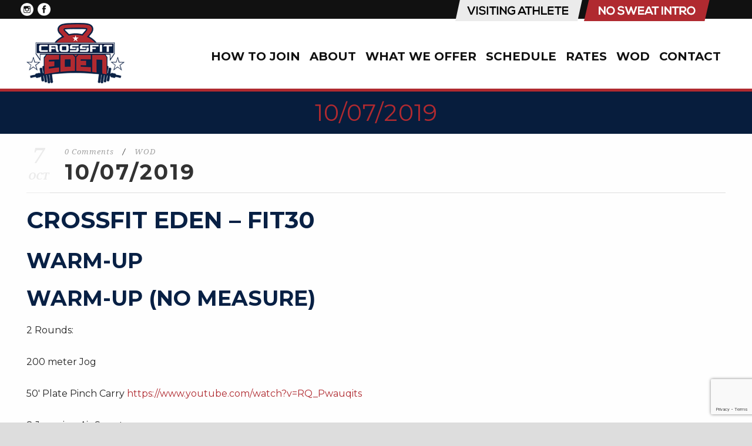

--- FILE ---
content_type: text/html; charset=utf-8
request_url: https://www.google.com/recaptcha/api2/anchor?ar=1&k=6Lf--IQUAAAAALjwRvPHGxDcbQw3njHedzpoLSLN&co=aHR0cHM6Ly93d3cuY3Jvc3NmaXRlZGVuLmNvbTo0NDM.&hl=en&v=PoyoqOPhxBO7pBk68S4YbpHZ&size=invisible&anchor-ms=20000&execute-ms=30000&cb=5zd6589oyqw6
body_size: 48487
content:
<!DOCTYPE HTML><html dir="ltr" lang="en"><head><meta http-equiv="Content-Type" content="text/html; charset=UTF-8">
<meta http-equiv="X-UA-Compatible" content="IE=edge">
<title>reCAPTCHA</title>
<style type="text/css">
/* cyrillic-ext */
@font-face {
  font-family: 'Roboto';
  font-style: normal;
  font-weight: 400;
  font-stretch: 100%;
  src: url(//fonts.gstatic.com/s/roboto/v48/KFO7CnqEu92Fr1ME7kSn66aGLdTylUAMa3GUBHMdazTgWw.woff2) format('woff2');
  unicode-range: U+0460-052F, U+1C80-1C8A, U+20B4, U+2DE0-2DFF, U+A640-A69F, U+FE2E-FE2F;
}
/* cyrillic */
@font-face {
  font-family: 'Roboto';
  font-style: normal;
  font-weight: 400;
  font-stretch: 100%;
  src: url(//fonts.gstatic.com/s/roboto/v48/KFO7CnqEu92Fr1ME7kSn66aGLdTylUAMa3iUBHMdazTgWw.woff2) format('woff2');
  unicode-range: U+0301, U+0400-045F, U+0490-0491, U+04B0-04B1, U+2116;
}
/* greek-ext */
@font-face {
  font-family: 'Roboto';
  font-style: normal;
  font-weight: 400;
  font-stretch: 100%;
  src: url(//fonts.gstatic.com/s/roboto/v48/KFO7CnqEu92Fr1ME7kSn66aGLdTylUAMa3CUBHMdazTgWw.woff2) format('woff2');
  unicode-range: U+1F00-1FFF;
}
/* greek */
@font-face {
  font-family: 'Roboto';
  font-style: normal;
  font-weight: 400;
  font-stretch: 100%;
  src: url(//fonts.gstatic.com/s/roboto/v48/KFO7CnqEu92Fr1ME7kSn66aGLdTylUAMa3-UBHMdazTgWw.woff2) format('woff2');
  unicode-range: U+0370-0377, U+037A-037F, U+0384-038A, U+038C, U+038E-03A1, U+03A3-03FF;
}
/* math */
@font-face {
  font-family: 'Roboto';
  font-style: normal;
  font-weight: 400;
  font-stretch: 100%;
  src: url(//fonts.gstatic.com/s/roboto/v48/KFO7CnqEu92Fr1ME7kSn66aGLdTylUAMawCUBHMdazTgWw.woff2) format('woff2');
  unicode-range: U+0302-0303, U+0305, U+0307-0308, U+0310, U+0312, U+0315, U+031A, U+0326-0327, U+032C, U+032F-0330, U+0332-0333, U+0338, U+033A, U+0346, U+034D, U+0391-03A1, U+03A3-03A9, U+03B1-03C9, U+03D1, U+03D5-03D6, U+03F0-03F1, U+03F4-03F5, U+2016-2017, U+2034-2038, U+203C, U+2040, U+2043, U+2047, U+2050, U+2057, U+205F, U+2070-2071, U+2074-208E, U+2090-209C, U+20D0-20DC, U+20E1, U+20E5-20EF, U+2100-2112, U+2114-2115, U+2117-2121, U+2123-214F, U+2190, U+2192, U+2194-21AE, U+21B0-21E5, U+21F1-21F2, U+21F4-2211, U+2213-2214, U+2216-22FF, U+2308-230B, U+2310, U+2319, U+231C-2321, U+2336-237A, U+237C, U+2395, U+239B-23B7, U+23D0, U+23DC-23E1, U+2474-2475, U+25AF, U+25B3, U+25B7, U+25BD, U+25C1, U+25CA, U+25CC, U+25FB, U+266D-266F, U+27C0-27FF, U+2900-2AFF, U+2B0E-2B11, U+2B30-2B4C, U+2BFE, U+3030, U+FF5B, U+FF5D, U+1D400-1D7FF, U+1EE00-1EEFF;
}
/* symbols */
@font-face {
  font-family: 'Roboto';
  font-style: normal;
  font-weight: 400;
  font-stretch: 100%;
  src: url(//fonts.gstatic.com/s/roboto/v48/KFO7CnqEu92Fr1ME7kSn66aGLdTylUAMaxKUBHMdazTgWw.woff2) format('woff2');
  unicode-range: U+0001-000C, U+000E-001F, U+007F-009F, U+20DD-20E0, U+20E2-20E4, U+2150-218F, U+2190, U+2192, U+2194-2199, U+21AF, U+21E6-21F0, U+21F3, U+2218-2219, U+2299, U+22C4-22C6, U+2300-243F, U+2440-244A, U+2460-24FF, U+25A0-27BF, U+2800-28FF, U+2921-2922, U+2981, U+29BF, U+29EB, U+2B00-2BFF, U+4DC0-4DFF, U+FFF9-FFFB, U+10140-1018E, U+10190-1019C, U+101A0, U+101D0-101FD, U+102E0-102FB, U+10E60-10E7E, U+1D2C0-1D2D3, U+1D2E0-1D37F, U+1F000-1F0FF, U+1F100-1F1AD, U+1F1E6-1F1FF, U+1F30D-1F30F, U+1F315, U+1F31C, U+1F31E, U+1F320-1F32C, U+1F336, U+1F378, U+1F37D, U+1F382, U+1F393-1F39F, U+1F3A7-1F3A8, U+1F3AC-1F3AF, U+1F3C2, U+1F3C4-1F3C6, U+1F3CA-1F3CE, U+1F3D4-1F3E0, U+1F3ED, U+1F3F1-1F3F3, U+1F3F5-1F3F7, U+1F408, U+1F415, U+1F41F, U+1F426, U+1F43F, U+1F441-1F442, U+1F444, U+1F446-1F449, U+1F44C-1F44E, U+1F453, U+1F46A, U+1F47D, U+1F4A3, U+1F4B0, U+1F4B3, U+1F4B9, U+1F4BB, U+1F4BF, U+1F4C8-1F4CB, U+1F4D6, U+1F4DA, U+1F4DF, U+1F4E3-1F4E6, U+1F4EA-1F4ED, U+1F4F7, U+1F4F9-1F4FB, U+1F4FD-1F4FE, U+1F503, U+1F507-1F50B, U+1F50D, U+1F512-1F513, U+1F53E-1F54A, U+1F54F-1F5FA, U+1F610, U+1F650-1F67F, U+1F687, U+1F68D, U+1F691, U+1F694, U+1F698, U+1F6AD, U+1F6B2, U+1F6B9-1F6BA, U+1F6BC, U+1F6C6-1F6CF, U+1F6D3-1F6D7, U+1F6E0-1F6EA, U+1F6F0-1F6F3, U+1F6F7-1F6FC, U+1F700-1F7FF, U+1F800-1F80B, U+1F810-1F847, U+1F850-1F859, U+1F860-1F887, U+1F890-1F8AD, U+1F8B0-1F8BB, U+1F8C0-1F8C1, U+1F900-1F90B, U+1F93B, U+1F946, U+1F984, U+1F996, U+1F9E9, U+1FA00-1FA6F, U+1FA70-1FA7C, U+1FA80-1FA89, U+1FA8F-1FAC6, U+1FACE-1FADC, U+1FADF-1FAE9, U+1FAF0-1FAF8, U+1FB00-1FBFF;
}
/* vietnamese */
@font-face {
  font-family: 'Roboto';
  font-style: normal;
  font-weight: 400;
  font-stretch: 100%;
  src: url(//fonts.gstatic.com/s/roboto/v48/KFO7CnqEu92Fr1ME7kSn66aGLdTylUAMa3OUBHMdazTgWw.woff2) format('woff2');
  unicode-range: U+0102-0103, U+0110-0111, U+0128-0129, U+0168-0169, U+01A0-01A1, U+01AF-01B0, U+0300-0301, U+0303-0304, U+0308-0309, U+0323, U+0329, U+1EA0-1EF9, U+20AB;
}
/* latin-ext */
@font-face {
  font-family: 'Roboto';
  font-style: normal;
  font-weight: 400;
  font-stretch: 100%;
  src: url(//fonts.gstatic.com/s/roboto/v48/KFO7CnqEu92Fr1ME7kSn66aGLdTylUAMa3KUBHMdazTgWw.woff2) format('woff2');
  unicode-range: U+0100-02BA, U+02BD-02C5, U+02C7-02CC, U+02CE-02D7, U+02DD-02FF, U+0304, U+0308, U+0329, U+1D00-1DBF, U+1E00-1E9F, U+1EF2-1EFF, U+2020, U+20A0-20AB, U+20AD-20C0, U+2113, U+2C60-2C7F, U+A720-A7FF;
}
/* latin */
@font-face {
  font-family: 'Roboto';
  font-style: normal;
  font-weight: 400;
  font-stretch: 100%;
  src: url(//fonts.gstatic.com/s/roboto/v48/KFO7CnqEu92Fr1ME7kSn66aGLdTylUAMa3yUBHMdazQ.woff2) format('woff2');
  unicode-range: U+0000-00FF, U+0131, U+0152-0153, U+02BB-02BC, U+02C6, U+02DA, U+02DC, U+0304, U+0308, U+0329, U+2000-206F, U+20AC, U+2122, U+2191, U+2193, U+2212, U+2215, U+FEFF, U+FFFD;
}
/* cyrillic-ext */
@font-face {
  font-family: 'Roboto';
  font-style: normal;
  font-weight: 500;
  font-stretch: 100%;
  src: url(//fonts.gstatic.com/s/roboto/v48/KFO7CnqEu92Fr1ME7kSn66aGLdTylUAMa3GUBHMdazTgWw.woff2) format('woff2');
  unicode-range: U+0460-052F, U+1C80-1C8A, U+20B4, U+2DE0-2DFF, U+A640-A69F, U+FE2E-FE2F;
}
/* cyrillic */
@font-face {
  font-family: 'Roboto';
  font-style: normal;
  font-weight: 500;
  font-stretch: 100%;
  src: url(//fonts.gstatic.com/s/roboto/v48/KFO7CnqEu92Fr1ME7kSn66aGLdTylUAMa3iUBHMdazTgWw.woff2) format('woff2');
  unicode-range: U+0301, U+0400-045F, U+0490-0491, U+04B0-04B1, U+2116;
}
/* greek-ext */
@font-face {
  font-family: 'Roboto';
  font-style: normal;
  font-weight: 500;
  font-stretch: 100%;
  src: url(//fonts.gstatic.com/s/roboto/v48/KFO7CnqEu92Fr1ME7kSn66aGLdTylUAMa3CUBHMdazTgWw.woff2) format('woff2');
  unicode-range: U+1F00-1FFF;
}
/* greek */
@font-face {
  font-family: 'Roboto';
  font-style: normal;
  font-weight: 500;
  font-stretch: 100%;
  src: url(//fonts.gstatic.com/s/roboto/v48/KFO7CnqEu92Fr1ME7kSn66aGLdTylUAMa3-UBHMdazTgWw.woff2) format('woff2');
  unicode-range: U+0370-0377, U+037A-037F, U+0384-038A, U+038C, U+038E-03A1, U+03A3-03FF;
}
/* math */
@font-face {
  font-family: 'Roboto';
  font-style: normal;
  font-weight: 500;
  font-stretch: 100%;
  src: url(//fonts.gstatic.com/s/roboto/v48/KFO7CnqEu92Fr1ME7kSn66aGLdTylUAMawCUBHMdazTgWw.woff2) format('woff2');
  unicode-range: U+0302-0303, U+0305, U+0307-0308, U+0310, U+0312, U+0315, U+031A, U+0326-0327, U+032C, U+032F-0330, U+0332-0333, U+0338, U+033A, U+0346, U+034D, U+0391-03A1, U+03A3-03A9, U+03B1-03C9, U+03D1, U+03D5-03D6, U+03F0-03F1, U+03F4-03F5, U+2016-2017, U+2034-2038, U+203C, U+2040, U+2043, U+2047, U+2050, U+2057, U+205F, U+2070-2071, U+2074-208E, U+2090-209C, U+20D0-20DC, U+20E1, U+20E5-20EF, U+2100-2112, U+2114-2115, U+2117-2121, U+2123-214F, U+2190, U+2192, U+2194-21AE, U+21B0-21E5, U+21F1-21F2, U+21F4-2211, U+2213-2214, U+2216-22FF, U+2308-230B, U+2310, U+2319, U+231C-2321, U+2336-237A, U+237C, U+2395, U+239B-23B7, U+23D0, U+23DC-23E1, U+2474-2475, U+25AF, U+25B3, U+25B7, U+25BD, U+25C1, U+25CA, U+25CC, U+25FB, U+266D-266F, U+27C0-27FF, U+2900-2AFF, U+2B0E-2B11, U+2B30-2B4C, U+2BFE, U+3030, U+FF5B, U+FF5D, U+1D400-1D7FF, U+1EE00-1EEFF;
}
/* symbols */
@font-face {
  font-family: 'Roboto';
  font-style: normal;
  font-weight: 500;
  font-stretch: 100%;
  src: url(//fonts.gstatic.com/s/roboto/v48/KFO7CnqEu92Fr1ME7kSn66aGLdTylUAMaxKUBHMdazTgWw.woff2) format('woff2');
  unicode-range: U+0001-000C, U+000E-001F, U+007F-009F, U+20DD-20E0, U+20E2-20E4, U+2150-218F, U+2190, U+2192, U+2194-2199, U+21AF, U+21E6-21F0, U+21F3, U+2218-2219, U+2299, U+22C4-22C6, U+2300-243F, U+2440-244A, U+2460-24FF, U+25A0-27BF, U+2800-28FF, U+2921-2922, U+2981, U+29BF, U+29EB, U+2B00-2BFF, U+4DC0-4DFF, U+FFF9-FFFB, U+10140-1018E, U+10190-1019C, U+101A0, U+101D0-101FD, U+102E0-102FB, U+10E60-10E7E, U+1D2C0-1D2D3, U+1D2E0-1D37F, U+1F000-1F0FF, U+1F100-1F1AD, U+1F1E6-1F1FF, U+1F30D-1F30F, U+1F315, U+1F31C, U+1F31E, U+1F320-1F32C, U+1F336, U+1F378, U+1F37D, U+1F382, U+1F393-1F39F, U+1F3A7-1F3A8, U+1F3AC-1F3AF, U+1F3C2, U+1F3C4-1F3C6, U+1F3CA-1F3CE, U+1F3D4-1F3E0, U+1F3ED, U+1F3F1-1F3F3, U+1F3F5-1F3F7, U+1F408, U+1F415, U+1F41F, U+1F426, U+1F43F, U+1F441-1F442, U+1F444, U+1F446-1F449, U+1F44C-1F44E, U+1F453, U+1F46A, U+1F47D, U+1F4A3, U+1F4B0, U+1F4B3, U+1F4B9, U+1F4BB, U+1F4BF, U+1F4C8-1F4CB, U+1F4D6, U+1F4DA, U+1F4DF, U+1F4E3-1F4E6, U+1F4EA-1F4ED, U+1F4F7, U+1F4F9-1F4FB, U+1F4FD-1F4FE, U+1F503, U+1F507-1F50B, U+1F50D, U+1F512-1F513, U+1F53E-1F54A, U+1F54F-1F5FA, U+1F610, U+1F650-1F67F, U+1F687, U+1F68D, U+1F691, U+1F694, U+1F698, U+1F6AD, U+1F6B2, U+1F6B9-1F6BA, U+1F6BC, U+1F6C6-1F6CF, U+1F6D3-1F6D7, U+1F6E0-1F6EA, U+1F6F0-1F6F3, U+1F6F7-1F6FC, U+1F700-1F7FF, U+1F800-1F80B, U+1F810-1F847, U+1F850-1F859, U+1F860-1F887, U+1F890-1F8AD, U+1F8B0-1F8BB, U+1F8C0-1F8C1, U+1F900-1F90B, U+1F93B, U+1F946, U+1F984, U+1F996, U+1F9E9, U+1FA00-1FA6F, U+1FA70-1FA7C, U+1FA80-1FA89, U+1FA8F-1FAC6, U+1FACE-1FADC, U+1FADF-1FAE9, U+1FAF0-1FAF8, U+1FB00-1FBFF;
}
/* vietnamese */
@font-face {
  font-family: 'Roboto';
  font-style: normal;
  font-weight: 500;
  font-stretch: 100%;
  src: url(//fonts.gstatic.com/s/roboto/v48/KFO7CnqEu92Fr1ME7kSn66aGLdTylUAMa3OUBHMdazTgWw.woff2) format('woff2');
  unicode-range: U+0102-0103, U+0110-0111, U+0128-0129, U+0168-0169, U+01A0-01A1, U+01AF-01B0, U+0300-0301, U+0303-0304, U+0308-0309, U+0323, U+0329, U+1EA0-1EF9, U+20AB;
}
/* latin-ext */
@font-face {
  font-family: 'Roboto';
  font-style: normal;
  font-weight: 500;
  font-stretch: 100%;
  src: url(//fonts.gstatic.com/s/roboto/v48/KFO7CnqEu92Fr1ME7kSn66aGLdTylUAMa3KUBHMdazTgWw.woff2) format('woff2');
  unicode-range: U+0100-02BA, U+02BD-02C5, U+02C7-02CC, U+02CE-02D7, U+02DD-02FF, U+0304, U+0308, U+0329, U+1D00-1DBF, U+1E00-1E9F, U+1EF2-1EFF, U+2020, U+20A0-20AB, U+20AD-20C0, U+2113, U+2C60-2C7F, U+A720-A7FF;
}
/* latin */
@font-face {
  font-family: 'Roboto';
  font-style: normal;
  font-weight: 500;
  font-stretch: 100%;
  src: url(//fonts.gstatic.com/s/roboto/v48/KFO7CnqEu92Fr1ME7kSn66aGLdTylUAMa3yUBHMdazQ.woff2) format('woff2');
  unicode-range: U+0000-00FF, U+0131, U+0152-0153, U+02BB-02BC, U+02C6, U+02DA, U+02DC, U+0304, U+0308, U+0329, U+2000-206F, U+20AC, U+2122, U+2191, U+2193, U+2212, U+2215, U+FEFF, U+FFFD;
}
/* cyrillic-ext */
@font-face {
  font-family: 'Roboto';
  font-style: normal;
  font-weight: 900;
  font-stretch: 100%;
  src: url(//fonts.gstatic.com/s/roboto/v48/KFO7CnqEu92Fr1ME7kSn66aGLdTylUAMa3GUBHMdazTgWw.woff2) format('woff2');
  unicode-range: U+0460-052F, U+1C80-1C8A, U+20B4, U+2DE0-2DFF, U+A640-A69F, U+FE2E-FE2F;
}
/* cyrillic */
@font-face {
  font-family: 'Roboto';
  font-style: normal;
  font-weight: 900;
  font-stretch: 100%;
  src: url(//fonts.gstatic.com/s/roboto/v48/KFO7CnqEu92Fr1ME7kSn66aGLdTylUAMa3iUBHMdazTgWw.woff2) format('woff2');
  unicode-range: U+0301, U+0400-045F, U+0490-0491, U+04B0-04B1, U+2116;
}
/* greek-ext */
@font-face {
  font-family: 'Roboto';
  font-style: normal;
  font-weight: 900;
  font-stretch: 100%;
  src: url(//fonts.gstatic.com/s/roboto/v48/KFO7CnqEu92Fr1ME7kSn66aGLdTylUAMa3CUBHMdazTgWw.woff2) format('woff2');
  unicode-range: U+1F00-1FFF;
}
/* greek */
@font-face {
  font-family: 'Roboto';
  font-style: normal;
  font-weight: 900;
  font-stretch: 100%;
  src: url(//fonts.gstatic.com/s/roboto/v48/KFO7CnqEu92Fr1ME7kSn66aGLdTylUAMa3-UBHMdazTgWw.woff2) format('woff2');
  unicode-range: U+0370-0377, U+037A-037F, U+0384-038A, U+038C, U+038E-03A1, U+03A3-03FF;
}
/* math */
@font-face {
  font-family: 'Roboto';
  font-style: normal;
  font-weight: 900;
  font-stretch: 100%;
  src: url(//fonts.gstatic.com/s/roboto/v48/KFO7CnqEu92Fr1ME7kSn66aGLdTylUAMawCUBHMdazTgWw.woff2) format('woff2');
  unicode-range: U+0302-0303, U+0305, U+0307-0308, U+0310, U+0312, U+0315, U+031A, U+0326-0327, U+032C, U+032F-0330, U+0332-0333, U+0338, U+033A, U+0346, U+034D, U+0391-03A1, U+03A3-03A9, U+03B1-03C9, U+03D1, U+03D5-03D6, U+03F0-03F1, U+03F4-03F5, U+2016-2017, U+2034-2038, U+203C, U+2040, U+2043, U+2047, U+2050, U+2057, U+205F, U+2070-2071, U+2074-208E, U+2090-209C, U+20D0-20DC, U+20E1, U+20E5-20EF, U+2100-2112, U+2114-2115, U+2117-2121, U+2123-214F, U+2190, U+2192, U+2194-21AE, U+21B0-21E5, U+21F1-21F2, U+21F4-2211, U+2213-2214, U+2216-22FF, U+2308-230B, U+2310, U+2319, U+231C-2321, U+2336-237A, U+237C, U+2395, U+239B-23B7, U+23D0, U+23DC-23E1, U+2474-2475, U+25AF, U+25B3, U+25B7, U+25BD, U+25C1, U+25CA, U+25CC, U+25FB, U+266D-266F, U+27C0-27FF, U+2900-2AFF, U+2B0E-2B11, U+2B30-2B4C, U+2BFE, U+3030, U+FF5B, U+FF5D, U+1D400-1D7FF, U+1EE00-1EEFF;
}
/* symbols */
@font-face {
  font-family: 'Roboto';
  font-style: normal;
  font-weight: 900;
  font-stretch: 100%;
  src: url(//fonts.gstatic.com/s/roboto/v48/KFO7CnqEu92Fr1ME7kSn66aGLdTylUAMaxKUBHMdazTgWw.woff2) format('woff2');
  unicode-range: U+0001-000C, U+000E-001F, U+007F-009F, U+20DD-20E0, U+20E2-20E4, U+2150-218F, U+2190, U+2192, U+2194-2199, U+21AF, U+21E6-21F0, U+21F3, U+2218-2219, U+2299, U+22C4-22C6, U+2300-243F, U+2440-244A, U+2460-24FF, U+25A0-27BF, U+2800-28FF, U+2921-2922, U+2981, U+29BF, U+29EB, U+2B00-2BFF, U+4DC0-4DFF, U+FFF9-FFFB, U+10140-1018E, U+10190-1019C, U+101A0, U+101D0-101FD, U+102E0-102FB, U+10E60-10E7E, U+1D2C0-1D2D3, U+1D2E0-1D37F, U+1F000-1F0FF, U+1F100-1F1AD, U+1F1E6-1F1FF, U+1F30D-1F30F, U+1F315, U+1F31C, U+1F31E, U+1F320-1F32C, U+1F336, U+1F378, U+1F37D, U+1F382, U+1F393-1F39F, U+1F3A7-1F3A8, U+1F3AC-1F3AF, U+1F3C2, U+1F3C4-1F3C6, U+1F3CA-1F3CE, U+1F3D4-1F3E0, U+1F3ED, U+1F3F1-1F3F3, U+1F3F5-1F3F7, U+1F408, U+1F415, U+1F41F, U+1F426, U+1F43F, U+1F441-1F442, U+1F444, U+1F446-1F449, U+1F44C-1F44E, U+1F453, U+1F46A, U+1F47D, U+1F4A3, U+1F4B0, U+1F4B3, U+1F4B9, U+1F4BB, U+1F4BF, U+1F4C8-1F4CB, U+1F4D6, U+1F4DA, U+1F4DF, U+1F4E3-1F4E6, U+1F4EA-1F4ED, U+1F4F7, U+1F4F9-1F4FB, U+1F4FD-1F4FE, U+1F503, U+1F507-1F50B, U+1F50D, U+1F512-1F513, U+1F53E-1F54A, U+1F54F-1F5FA, U+1F610, U+1F650-1F67F, U+1F687, U+1F68D, U+1F691, U+1F694, U+1F698, U+1F6AD, U+1F6B2, U+1F6B9-1F6BA, U+1F6BC, U+1F6C6-1F6CF, U+1F6D3-1F6D7, U+1F6E0-1F6EA, U+1F6F0-1F6F3, U+1F6F7-1F6FC, U+1F700-1F7FF, U+1F800-1F80B, U+1F810-1F847, U+1F850-1F859, U+1F860-1F887, U+1F890-1F8AD, U+1F8B0-1F8BB, U+1F8C0-1F8C1, U+1F900-1F90B, U+1F93B, U+1F946, U+1F984, U+1F996, U+1F9E9, U+1FA00-1FA6F, U+1FA70-1FA7C, U+1FA80-1FA89, U+1FA8F-1FAC6, U+1FACE-1FADC, U+1FADF-1FAE9, U+1FAF0-1FAF8, U+1FB00-1FBFF;
}
/* vietnamese */
@font-face {
  font-family: 'Roboto';
  font-style: normal;
  font-weight: 900;
  font-stretch: 100%;
  src: url(//fonts.gstatic.com/s/roboto/v48/KFO7CnqEu92Fr1ME7kSn66aGLdTylUAMa3OUBHMdazTgWw.woff2) format('woff2');
  unicode-range: U+0102-0103, U+0110-0111, U+0128-0129, U+0168-0169, U+01A0-01A1, U+01AF-01B0, U+0300-0301, U+0303-0304, U+0308-0309, U+0323, U+0329, U+1EA0-1EF9, U+20AB;
}
/* latin-ext */
@font-face {
  font-family: 'Roboto';
  font-style: normal;
  font-weight: 900;
  font-stretch: 100%;
  src: url(//fonts.gstatic.com/s/roboto/v48/KFO7CnqEu92Fr1ME7kSn66aGLdTylUAMa3KUBHMdazTgWw.woff2) format('woff2');
  unicode-range: U+0100-02BA, U+02BD-02C5, U+02C7-02CC, U+02CE-02D7, U+02DD-02FF, U+0304, U+0308, U+0329, U+1D00-1DBF, U+1E00-1E9F, U+1EF2-1EFF, U+2020, U+20A0-20AB, U+20AD-20C0, U+2113, U+2C60-2C7F, U+A720-A7FF;
}
/* latin */
@font-face {
  font-family: 'Roboto';
  font-style: normal;
  font-weight: 900;
  font-stretch: 100%;
  src: url(//fonts.gstatic.com/s/roboto/v48/KFO7CnqEu92Fr1ME7kSn66aGLdTylUAMa3yUBHMdazQ.woff2) format('woff2');
  unicode-range: U+0000-00FF, U+0131, U+0152-0153, U+02BB-02BC, U+02C6, U+02DA, U+02DC, U+0304, U+0308, U+0329, U+2000-206F, U+20AC, U+2122, U+2191, U+2193, U+2212, U+2215, U+FEFF, U+FFFD;
}

</style>
<link rel="stylesheet" type="text/css" href="https://www.gstatic.com/recaptcha/releases/PoyoqOPhxBO7pBk68S4YbpHZ/styles__ltr.css">
<script nonce="cO6r-kuwXe9F-eBQ0Hd_pg" type="text/javascript">window['__recaptcha_api'] = 'https://www.google.com/recaptcha/api2/';</script>
<script type="text/javascript" src="https://www.gstatic.com/recaptcha/releases/PoyoqOPhxBO7pBk68S4YbpHZ/recaptcha__en.js" nonce="cO6r-kuwXe9F-eBQ0Hd_pg">
      
    </script></head>
<body><div id="rc-anchor-alert" class="rc-anchor-alert"></div>
<input type="hidden" id="recaptcha-token" value="[base64]">
<script type="text/javascript" nonce="cO6r-kuwXe9F-eBQ0Hd_pg">
      recaptcha.anchor.Main.init("[\x22ainput\x22,[\x22bgdata\x22,\x22\x22,\[base64]/[base64]/[base64]/[base64]/[base64]/[base64]/KGcoTywyNTMsTy5PKSxVRyhPLEMpKTpnKE8sMjUzLEMpLE8pKSxsKSksTykpfSxieT1mdW5jdGlvbihDLE8sdSxsKXtmb3IobD0odT1SKEMpLDApO08+MDtPLS0pbD1sPDw4fFooQyk7ZyhDLHUsbCl9LFVHPWZ1bmN0aW9uKEMsTyl7Qy5pLmxlbmd0aD4xMDQ/[base64]/[base64]/[base64]/[base64]/[base64]/[base64]/[base64]\\u003d\x22,\[base64]\\u003d\x22,\x22HnFSBsONGMKQXMK4wppawpdPb8OmC2BFwoXCmcOIwp/DojhrS33CmxF5OsKJYkPCj1fDgFTCuMK8QMOWw4/CjcOtTcO/e3XCiMOWwrRIw64IaMO2woXDuDXCjsK3cAFpwp4Bwr3CnAzDrijCgBsfwrN3Aw/[base64]/CtxRseDPDqHBkwrhKwofDr0sMw5QULsKxTl4OH8OXw4Q/wqJMWjVOGMO/[base64]/G8KFKwrCv15rwrM0asKPE8KywrQ/w5vDv8O4ScO0McOQD0Mqw7/DsMKDWVVKd8KAwqERwo/DvyDDkEXDocKSwr4AZBc1TWo5wq5Iw4Iow6VZw6JcEHESMVTChxszwqFjwpdjw7TChcOHw6TDmSrCu8KwLwbDmDjDosKpwppowrgCXzLCo8KRBAxfZVxuPRTDm05Mw5PDkcOXBMOaScK0eRwxw4sGwo/DucOcwrtyDsOBwphcZcONw5wgw5cAHCEnw57CtMOGwq3CtMKGbsOvw5kbwpnDusO+wodhwpwVwpLDq04dZRjDkMKUb8Kfw5tNQ8ODSsK7XgnDmsOkD18+wovCmMKtecKtG0/Dnx/CjsKZVcK3LcOLRsOiwq4Iw63DgX5aw6A3WcOQw4LDi8OLTBYyw4PCvsO7fMKyY143wr9sasOOwphIHsKjOsO8wqAfw4HCumERGsKfJMKqPn/[base64]/DmsO8w4PCvMOQw7vDv23CrGobMMOSwqVHc8KNPhzCt05ywoDCt8ONworDn8KWw5rDtgDCvi3DmcKfwpMDwrPCm8OWAkZZcMK2w7bDvETDoQ7DhTXCmcKOEypeBEEIaFxHw7s5w41Vwr/DgcKIwr9fw6rDoBPCoFHDixoOHcK6PhZ7FMKNAcKzwpfDu8KgRXBqw4/DkcKjw4Nuw4HDk8KIdz3DhsKLZizDg2QVwpEtQMKuU1Zuw5MMwq4swp7DnSrChyBQw7nDkcKZwo1TUMOjw47ChMKywoHCpATChywKDx3Ci8K9Vhw3wrlTwppSw7XDoQ5eOsKRFnoHRHjCqMKWwpPDi2tVwog/LFkBXjp9woRdCDcIw5dWw7RIahJcwobDscKhw7rCjcKewqx2CsOMwpTCh8KFEjDDrH/[base64]/DulfDhhY5w5pVJ8KLf8K/f2HDl8KMwpI6HsKhdDwxasK2wrRiw7nChnLDlcOOw4sGO1YOw6c2Z31gw5p5RMO/LHfDicKFeUzCtcKwLcKdFTfCgy3CksOVw7bCqcKUJR1Zw6V3wq5BHnBnPcOtMMKEwoHCisOSC0fDqsKVwqw/wokfw5h7wrbCk8K5TMO9w6jDuHXDoEfCmcKUJcKIABo+w4bDgsKVwoTCoRRiw4rChsK5w4YmPcOXN8ONPcOBWwdeWcOlw67Cq20OS8OtbCQacCrCqWjDncKUOl5Fw5jDiFFRwpdgMg3DvDlrwpnDpVrCsEoda0BTw5DDo0B9W8OFwpMKw5DDhScEw7/Cpwt3TMOvWcKNFcOaW8OBQWzDhwNhw6vCtRTDghdrZcOVw7sCwonDhcO/SMOSQV7DnMOqKsOQSsK8w6fDisKCMAxfdsOww6rCrSbDiGciwrxsF8OjwrvDt8OMMzddb8OHw4HCrVY0T8KHw5zCi2XDtcOcw6h3UUFlwpDCjnrDtsOWw5IewqbDg8K/wpnDkE58f0jCksOMI8KAwrbDscK4wocqwo3Co8KSYCnDvMKDVUPCgcKDanLCt1zDmsKFIj7CrmTDi8KOw4AmYsOXf8KQN8KRAh/Dj8OwYsOIIcODesKXwrPDo8KjeQlfw7vClMOIJ0rCssOgOcKBIcKxwpx0wottX8Kgw4vCr8OEMcOoOwPCmFrDvMOPwpYNwp1yw4ZpwoXCkGbDtEPCrxLChBPDusOze8OWwovCqsOFw6fDtMOCw6/Cl2YlJcKiV27DsCYdwoXCtn99wr9nBXrCkjnCv0zCg8OteMOEC8OieMOUNhhRLnguwpJTF8KEwqHCiiAswpEkw7XDmMKeSsKBw59xw5/DmQzClBItEETDrWfCpXcVw7Znw6R0cHnDhMOSw67CksOQw6scw6zDtsOAwrwbwrweHcKjC8K4PcO+N8Kvw6DDu8OOw5nClMOOJGIfBhNSwoTDg8KrDVvCq08/B8OlZsKjw7/Co8KXB8OWWcKuwqXDg8Ocw4XDv8KRPzh7w75Mw7I/PsOYI8OEX8OIw5psa8KrRWvCoVfDtsKOwpomeEDCrBLDkcK4WcKZZcOYD8K7wrhzX8OwdAojGC/DumfCgcKawrJ5OGDDrABubhxsdRE/ZsK9wqzCn8KvDcK0aUJuIl/CuMKwN8O5LcOfwr8hSMKvwpp/[base64]/wq3Cs8KKw4LCqlPDhMK7ZsKJw5XDoMK7csKlwqDCoUrCncODIVjDol45csOgw5zCgcO4NB5Rw7daw60CP2IHaMKLwoTDhMKjwprCshHCocOcw45oGgnCp8KrRsObwoPCqAQowr/Cr8OSwo8xQMOLwrJSWsK4ND7Do8OIDB7CkVLCnnHCj33DicKcw5AjwpPCtEt+N2FuwqvCnBHCvBxoE3syNMOLTMKQZ03Dk8OhbDQ3ZRPCj2PDmsOrwrkgwpDDncOmwpdawqNqw73CiSzCrcKEbwLDnW/DrzdNw43DlsKHwrhrccKtwpPConkvwqTCncKuwpUswpnChGhyLsOjeCDDm8KhIMONw6Aaw4wxWl/Dh8KGBRvClnpUwoRtScO1woXCpiPDicKPwoBOw5XDnTEYwr0Hw53DlxDDnlzDicKzw4/CjTrCrsKLw5jCr8OlwqIAw7DDpiMVS1BmwodQZcKGWMKhLsOjwqNgAAXCmCDDly/DkMKjEm3Dk8Kjwo7CkSs4w6PCkcOkRTPCpDwVHsOValzDrG4XQFxzIMK8OW9mWlLDuEfDrWnDmsKNw7zDlMOdZsOCa2rDrsKrR1tVEsK8wo9cMCDDn39sDMOtw7nCrcOuQ8OwwoPCil7DvMOow7wSwo/Cug/Dq8O8wpdEwp8qw5zDp8KRA8OTw7pHwojCj2PDhDg7w7rDlT/[base64]/Cq8KxTmnDgFHChHXDlsK4wpDCqV0dIXQeV3FYIcKiO8Krw4rCqDjDv0cLwpvCjktIFmDDszzDtsOOwq7CmkgeUcOgwrRTw4ZuwqPDgsKnw7YaZsOGIC48wqphw5/[base64]/CqsOIwqvDl8KPY8Khwot3E2ssDUnCjwPCoTNOwpTDhMOhWgcjHcOZwpPCoX7CsSwxwqnDpGpYesK2K2zCqxvCvsKcF8OYBSvDocOAa8K7HcKqw5/Dpg4VGCTDnV80wqxdwpjDrMKHXMKzTsKwCMOew63CisKFwpphw6Ymw7HDoHbCshgNWnBlw4pPw4fCvjtCfUgbfSdCwos7ZHpXBMOSwozChyjCrQQWNMO9w4pnw7ouwozDjMOQwrwzAUPDrMKQKVjClE8Sw5p1wq/CgMKEJ8Kww65vw73ChGx2KsOew6jDpl3DjzrCpMK+w4VUw7NENEpOwoHDksK6w7HCijlpw4vDg8K6wrQAdEdrwrrDuSLDo34yw6nCiQnDoQwCw5PDpUfDkGcRw7nDvCjDgcKoBsOLdMKAwpPDrR/ChsOxJ8OxVGoRwpHDsHfCocKhwrTDn8KbPcONwpDCviFEDcK4w5jDu8KBccKGw5HChcO+MsKpwppRw7pcTDgeXMOMEMKcwptqwopkwp5jEmFkDlnDrzjDlcKlw5sxw4QBwq7DmmBVAGjDlkcjOsKQDlpqX8KNPcKhwo/CoMOGw53DsHgxSMO7wrTDisOiTwXCjT8NwqbDm8OxG8KUA387wpjDliwnHggZw7AjwrkPMcO+I8KBABzDvMKzZmLDocKNGlfDi8O6SRRvJWxRRcKPwpgUPHlpwrpILwHDmw0ncSxOYycaZDnDtMO6wp7Ch8OuUcOJBW/[base64]/CmMOGwq48DMOVwqbDpsKcwqx2BxQvA8KTw6RhZcK3BBTCsmTDrUBKWsO5w5rDi3UYdG9cwqbDh08NwrHDnkQOa3UjcsOaXglqw6rCqT/Cn8KvYMKDwofCn35KwpZKUEwGaAzCpcO4w5F6wrzDocOuOnNlN8KPdSLCkmrDl8KtSkMUOGPCh8KMAyV7OBU1w7sBw5vDlDzDksOyXcO4QGnDgsOEP23DsMObMRIOworCmkTDg8Kew4bDuMKVwqQNw5jDscKJdw/Dl3zDkEIgw5w8woLCnW1Fw57ChSDCkjttw6TDrQsoG8O4w5bCrwTDnQFDwqc4w5nCtcKJw6hEEHguF8K5HsKhM8O/[base64]/[base64]/CncKCQAo0WMOlw4h1e19NP0HCrUPDkikowqJKw6VFNQFBKsOAwoh2EQDCjA7CtHUSw4pjaxzClMOxCFfDpMO/XgfCrsOuwqNVCkB/QwdhITvCn8Onw6zCkxvCq8KIEsKcwrkAwp0Aa8O9wrghwp7ChsKOMcK/w7R2w6sQbcK2Y8Oywq0ucMKqKcOhw4pNwqs0RSdWWU8ES8KlwqXDrgXCplI/BWXDlsKNwrrDisOuw7TDt8KWL2cFw5UmQ8O8Pl7Dp8K9w6xTw6XCl8OYDMKLwq3Du2UBwpfCgsODw4lHLjVBwqrDscOhYSQnH1nDrMONw43DhTRvbsKqwpfDmcK7woXCp8KkbDbDj2XCqsOVSMOyw6J5R0gmShDDpEAgwqLDnmxiVMOCwo/Dg8O+CCU5wo4rwobDsTzDn3knwrAUQsOlLRF/w73DvHXCuyZvf0zCthRhc8KtbMOZwpzChUYSwr1HVMOmw67DhcOnBcKtw6jDl8Kmw61dw4IjTMKJw7/DtsKdRSJkYMOkdcOGP8O2wr93WlR3wrwUw6wbcgspNyHDlERgDsKFNUAtZk8Dw7RGKcK5w4zCgsOMAAIOw59nPsKnXsO8wos4dUfCrTYuXcOrUgvDmcOqSsO1wrZTCcKAw6PDomE7w7lVwqE/VsKsYBfClMKUCcKGwqDDs8ORwr04bEnCpXjDtxslwqANw5TDj8KAZEDDlcOFGmfDuMOTYMKIWAvCkCp4w5UXw63CgCYlSsKKGkJzw4c9UcOfwojCl03CuHrDnhjCjMO3wpHDqMK/VcOccVwiw6NMdhJ2QsO7e33Ci8KtM8KAw5c0MiHDgx8mbFDDhsORw6suV8Kwci5QwrI1wpgQwo13w7zCilXCgsKuOkwIacOYJcOpesKZfGVXwrnCgx4Pw4piewvCjMO8wo05VUByw5k6wrPCqcKpPcKvOyEvdUvCk8KEacKqR8OrS1oeMWXDrcKcb8Ohw4XDkC/DtyNRZVfDqz0PZVMDw4vDuxXDoDPDjHPCjMOMwoXDtsOZRcOcO8Olw5Vae3IdZMKEw7/DuMKyc8OzNQxMKcOLwqpIw7LDsWRTwoDDsMO2wowOwq1Ww7XCmwTDo3LDsWTCrcKfFsOVXDJdw5LDlVLCtkoyXHPCnDnCpMOiwrrDtsOwQGZAw5jDhsKwZ2DCu8O7wrN7w71KP8KFBMOOA8KKwpRNTcOYw65rw7nDoHxSSBx1F8Otw6sANcKEa2Z/aFYDD8KcY8ORw7Y/w4QowotOUcOXHsK1EsKwe0LCmi1jwoxgw6TCqsK2ZzBVasKDwpQuDXXCrGzCggTDqTxcAjDCqCsXfcK5bcKDQE/DicOmwqXDgRrDmcOdwqdGUhUMwqxIw4LDvGdXw5rCh0APWGfDp8KnJgJgw7ZWwrgew6/CrwJjwoLDu8KLHA43Mw1Sw7slwpvDnTAsRcOYSDg1w4nCpcOIe8O/[base64]/wrTCnsKhw7MWw6JhwpEYXsOCfMOmw6PDg8OzwpYmA8Kvw5BLwrzCoMOAFMOow79uwqUJVF9HKBspwqjChcK0Y8Knw7sqw5zDs8KYS8OVw47Djh7CpznCpA8iwrF1B8Oxwo/CoMKXw6/[base64]/[base64]/CgltoOyfCmUXCuXtfccO9cX1iw4bDkQvCucK7wq4dw59VwoHDmcONw4lSdDbCuMONwrPDqEzDi8KwXcKkw7bDkEzCt0bDlMOJw73Dt2VpIcKHe3jCqwTCrcOvw6TCpUlkSVLDl0rDlMKjIMKMw47DhCDCmljCkC1rw7DCmcOpX2vCpjkkTzjDqsOEUMKEJnfCvj/DscKgf8KTB8OGw7TDkVUMw7LDicOqMzEjwoPDtwzCvDZZwq0Uw7HDm1VKYDHCojTDgV44LCHDpSHDqQjCry3DulYAFRgYN1zDvFwjN2plwqFuScOvYns/RU3Dn0tOwod1eMKjfcKlXStRdcO/[base64]/PcKUw6rDqcOQwqBcw74Tw5hycVBHPcOPwqllLsOfwoTCvMKCw5BCCMKZKy0TwqVkSsKqw6nDjC48wrnDi2EDwocfwrzDrsO8wr3Cr8Kow53DiVdqw5vCqT0sMyPCmcKrw4A5IV5oL2jChQ3CnF1nwq5YwpvDk1sBwoDCsC/DmnjCkMO4QCzDuWrDoTQkMDvDt8KuRm5Rw7zDoHrDrA3Cql9KwoTDs8O8wqHCgzp9w6R0S8OxFsO0w5PCrMOqTMKAY8KNwo3CusK/e8K5A8OOGcKxwqfCpMOOwp4pwonDoHwkwqRww6QDw4EIwp7CkFLDukLDh8Oswq7Dg2cvwpTDtcKhAm56wqjDhGXClhnDjmvDqkxBwowPw5AIw7IoTiNoHSAmIcO0J8KHwokXw6DCjFJ0Iyggw4LCvMOxNcOfe1wEwrzCr8KWw5PDgcOWwrgrw6fCjsOUJMK5w7/ChcOgaT8Jw4TCjHTCgz3CrW/CpBPCqyrCvnIeRGwUwpRMwqrDoVU7wrzCpsO3w4TDjsO6wrdBwoYlAcOswrFdK0Ysw7h5ZMOAwqdhw6UnB31VwpIGZlTDpMOmOD1XwqPDpTfDv8KnwpbCgMKTwrzDgcK8PcKqRMKwwqchdQFZfn/[base64]/CjMOdwrnCk8OdDcK+TSDDjgZBwpDCkMOtwozDrMKFNTXCoFkbw5TCi8K4w7wnQAfDgyo6w7ElwovDiBg4NsOcegPDs8KMwohmbRVbQ8Kowroaw7rCssOTwrgZwp7DsSQswrd5N8Ovf8OEwpZNw7PDvMKDwp/CoklDOy/DoVFvFcO1w7TDoH59KcOkD8K1wp/ChX9+bFjDk8OkXQzCuRIfNcOMw7fDjcKyV2/Dmj7Ch8O9DMKuGCTDlsKYFMObwqfCoQJuw6jDvsOhfMKhScOxwozChjdpaRXDvjnCiTZkwrgMw5TCv8O1WsKPa8KEwp5KI01VwoTCgsKfw5LDpMOIwpQiAzpHMcOKLMKywoRNaRV6wq9jw6XDk8OFw5MAwo3DqBE+w4zCo10ew6TDuMOUNGLDusOYwqdnwqLDlAnCiH/Dt8Kbw7ZJwp3DkV/[base64]/CiMK5WXZkCUbCuTXDiyIKYE0rw6bDuHJYWsKnbsKKDi3CpcOpw7LDgzfDuMOKPVnCmsKlwptqw5Y6eidqegLDnsORPcO/[base64]/DixFLwqNuwqlGwrDDiSA/wqHCr31nw7XDvDTCtEjCngLDi8KSw5oGw4vDrMKRHA3CrmjCggZFFSbDi8OewrHCuMO5F8KYwqocwpnDnDYmw5/Cp2BwbMKQw6XCicKnFMKRwrExwoPDs8OMSMKBw6zCjzLCmcKPGnlbEjpNw5vCjTXCk8K0w7pUw4fCksOlwpPCoMKzw5UHDwwaw48jwpJyDAQlTcKOCVDDmT1HTsOBwoAow6hZwqPClgbDtMKeHV3DucKnwq1jwqEAWMOswqnCk1NfL8ODwo9rbHvCqisyw6/Dmz/DqMKrPsKJFsKqIMObw44SwqjCosOICMOJwozCvsOvcn87wroOwqPCg8O5ZcOrwoNBwqPDnsKowpUFXBvCsMKBfMOuNsOeaEV/w4d1e18QwpjDvsKVwo1JR8KKAsO5esKFwo3Dp2/CmD16w4XDt8Ozw5PDtwjCuG8Pw60DWmjChQZYYcOJw718w6TChMKQQS4yLMORT8OOwpLDnMKkw4nCqcKrMCzDhMOfYcKWw6rDtBTCi8KvGlFpwrIRwqLDrMKsw7sNIMKyZwvDjMKQw6LCknbDisOkTMOJwoh/[base64]/ChT7DiMKsH8K1ZlxUwo/[base64]/w599Y8K9wpZ/[base64]/[base64]/Cq8OFS8KOZTM0wpcVOcOHw69ePMOkAMKwwpdxGT1dwqrDmMOIehDCq8KDw6lWwpfCpMKXw6rCoF/DmsOEwoR6HsKEclLDqsOsw6rDpzxFX8OQwp59w4TDuxMowo/DlsKtw4LCncKMw5NFwpjDhsOuwr0xMBVXJHMSVz7CsxdBP3skcndTwoQQw5BkZ8Oqw4ITHB7Do8O4McKBwqtLw5sqwrzCuMK4ZTYQdErDiWo5woPDkiIIw5zDg8OzasKbAiHDm8OiTWTDqEIIfW/DiMKEw4UiZcO3wqYqw611wrdww4LDv8OSYcOUwqImw5EJR8O3DMKNw7vDhsKLNHNIw7TCvnJ/UmZja8KeXz5Rwr/[base64]/DpSzDl8OrSDPDhMKtQks4T8O/FRZZQ8KsHCDDu8K5w6I4w6jCosKVwpMzwrQowq/[base64]/[base64]/DiTFew7s+AE/Cm0JPasOPw5Baw4XCs8OMdsO7EibDhy1/[base64]/CkcOqeMKow7vDklkWwoQOwqDCrjnCrcOGwohOw5LDuVbDozXDkEtYesO6B2LCtQzDtx/DocOsw4ANw4DCkcKMGiHDtB1gw6VBEcK5MEbDqRELQXbDs8KWRXRwwoB0woRlwpBSwoAxRsO1OcOew7BAwrkeEsO2UsO2wrcKw7fDslVdwrINwpLDmcKfw4PCshF5w6zCkcOtP8Kyw6TCuMKTw44USDo/H8KIEcOHIlA9wrAgHcOJwpnDgB84KVzCmMOiwoB/LsOqUgbCtsKPOGQvwrlyw77DjA7CpnFNFD7CiMK5J8Kqw4YATCBlAQ0CcsO3wrpzZcKGO8KLW2FCw7jDl8OYwpgsMjnDrR3CusK6aDhQQcO0NTTChnfCnTZqUxEVw6/Cj8KFw4fChyzDmMKxw5EYCcKXwr7DiVbDh8KCM8Kiw4sFFMK3wqLDuBTDmgDCicKUwpLCuBnDisKeXMOmw4/Cp04rXMKawpR7YMOsBzNMbcKaw683wpIAw7nCkVUewoTDulRdbXULd8KwRA4mE37Dn0EPdBV0Zxo2ZmbChjrCrFLCoArCk8OjPhzDhX7DpXdwwpLDrBddw4Qow6DDnF/DlX1dUHXClmYhwprDpFvCpsOQKn3CvmEdwr4halvCu8Otw6lPw6jDvy0MFFgPwoMODMOKB0DCnMOQw5APccK2HMKxw7gAwpRyw7piwrPCn8OeYDXCuEPCtcOsK8OBw5IJw7vCusOjw5nDpA/Cs3zDjBIKF8KBw6kwwqoKwpBEQMONBMO+wr/ClcKsfj/[base64]/BsKowrHDlkvCrMKtwpPCncKZX1zClsOpw4Uww5lAw74Hw5lHw7DDtF/[base64]/NmoOUzXCjSZlwpt2HcOswoTCoirDm8KSAB7CgcO1w6/ClsKJAMOWw6bDo8OKw4rCt0nCrWozw5jDj8Ozwrgzw6oww5/CncKHw5Aie8KnNMOMZ8K/w6bDrHlAakwGw7XCgD0sw5jCnMKGw5wzDMO9wohVw4vCnMKewqBgwpgsHgRVC8Kjw4lBw7hAUg7Dg8KBERkww74VOk3CmcOpw55PWcKrwqvDlE0Xwp51w6XCrm7Dt0dBw4LDmAEYEUZjKWpuecKnwqwJwpwddsOYwokEwqNofS/CnMKLwp5pw4V0ScOTw6DDnCAtwqbDvVvDoh9Jfk8Gw7k2asKILsKdw7spw58mdMK/w5/[base64]/DhE/CmsKmRMOcaQ5CwpQpfMOFcB/Cqj4reMOmO8KFWMKXfcOcwpjDrcKBw4/CqMKlLMO/WMOmw6jCo3gSwrjCgDfDhMKTa23CgHInPMO8RsOgwrHCujciNsKqJcO3wrFjb8OwdDAtWyLCqyArwoLDuMKGw4h+wpk5FHZjIB3CkknDn8Krwr17QHJ3w6vDrVfDjwNLa1sVUcOywpNLCw51AcKew7rDg8OYTMKbw79hQkYGFcOQwqIAMMKEw5zCksO6B8OpEw5/wonDiHbDrcOAIzrCtMO6ZXdrw4rDj37Dr2XDl2Uxwrc8wpg8w4NOwpbCgQbCkgPDgV9fw5Y0w6Yuw5zDs8Kowq7CgcKgKFbDv8OSajcbw55JwrNNwrd8wrsjNXVFw6/DjMKRw6DCksKswrRiaHsowo9ZX17Cv8O5w7DDt8KDwqBZw44XBwhzCTNrU1xVw4tFwpfCn8K/wq3CnAbCkMKYw5zDlV1Bw7N3w4Vew7LDjSjDq8KMw6XCsMOAw4LCpx47ScKMbsK3w6dJUcKJwrPDusOnGMObF8KbwqjDniQ+wqp9wqLDn8KBJcKyM3/Co8KGwpcUw57Ch8Ocw5PDolAiw5/DrMOgw4IJwqDCskBKwq0tGsONwpLCkMKdIQXCpsOdwo1EbcOJV8OFwofDm1rDjAQawq/DlCViw7t1SMKdwq0FSMK4ZMOmXlJuw541FMOrD8O0PcKTJsOEYMOSPVBVwp1Sw4fCpsOswqXDnsOaP8OVEsKASsKrw6bDnFg8S8OzIsKpPcKTwqE0w53Dqn/CiA1dwoJzdCzDgFhPBVfCrMKZw58Ywo8EFcO+ZcKww4vCscKdMh/[base64]/Do0LDs8OqWl/[base64]/esO5wrxvwrhnwoHDjCjDqH9BIgJIw6rCocO3CgQ/wrXDm8Kow7PCpcOHKR/CtMKTFE7CoCvCgUfDtMO4w5bCoy13w60yURJNR8KZJGDDklsiR1vDgsKWw5PDn8KMZSTDtMO/w4x6J8KHwqXDosOCw6LDscOpe8OxwpNIw4s8wqDCmMKGwpLDpMKww7bCjcOVwqXCqWJlKxzDkcKLTcOyFRRMwrJXw6LCgsOIwp/ClBDDh8KYw57DnyNydn4PLw/Cpk3Dj8KFw6Z6wotCBsOXwqXDhMOGw6MSw5Nnw6wiwrxkwoJuJcO+JsKVUMOyQ8K5woRpPMO3DcOewrvDiXHCt8O1ES3Ct8O+w7o6wqBGbhRZCCHCm2NnwqbCj8O0V2U8wqHCviXCrRo/csORU2B0fhg/NcKufWRkI8O7LcOdVHHDksOQbF/DmcKxwpYNQm3Cv8KEwpDDuE/[base64]/CuwYRNl/DrAZtT8KSGMOKEi07wpJ7w5fDtcOTb8Opw5TDtcOkUsOrbcOQAcK+w7PDtDXDpwQhQhAEwrvCt8KoDMKbw5DDmMKhME9CaU1vZ8OfbwjChcOAcWbDgGELRcObwr3DqsOGwr1/IMKCUMKvwrE3wqk2YirCvsOww5/Cg8K2LysCw7cjw7vCm8KeTMKBOsO3XMObPcKVcEUOwqErUVMRMx3Crmp6w5TDjwdFwrJtCBh3YsObDsK8wrwpDMK9Cx4ewp0AR8OQw64WQsOqw5FOw6ErMCvDtsO8w5pUNMK2w55hTcObayTCmQ/CjjzChiLCognCjGFPNsO4ecO6w4taPgYEQ8KjwpTCk2sQY8KSw41SL8KPb8Ozw40lwpEZwoo/wprDsXTDocKgbcKyS8KrAxvDmMO2wooXGDHCgXhSw6Vyw6DDhCkRw4wxYVtgbB7CgSI2FcKLHMK/w68rE8Okw7/Cu8O7wqIxGVPCpsOPwojDscKaBMK/KyE9KzYuw7cBw5Mcwrh6wrbCpELDv8OOw7AEwoBWO8KLKzPCuBlSwpTCssKhwqPCsRXDgAYeIcOuXcOcJcO/WsKmAk3CiFMDID0dRnrDmjcCw5HCtcOIXsKRw4wiXMKdEMKHBcK/QHZ1X2d4Ny7Dt1ENwrp8w5zDgVlUfsKjw4/DiMOUFcKqwo0VC1YsDsOgwpLCqRPDujDDlcO7Zkxswq8Twp43cMKydivCl8OQw7DCrAbCuV5iw4PDu2/DsAnClzNOwrfDk8OGwqkFw7cMRcK+EWHCk8KiBMOqwrvDhTwywqbDusK1ITUeWsOUfkgPTMOlS0zDmsK1w7nDn3ppai5dw53CkMOqw5oxw6nDgUnCqTNvw6vDvTBPwrUDUzstMkbCjMKsw7PDtcKww6cqIQDCqGF+wpdwKMKha8Kiw5bCsgEXNhjDhWXCsFkaw74/[base64]/w55mdcO0w4EeJkXDsxNfN39Yw5wuwqQBe8O2DiUcQ8K0aEbDoQs9QsO+w4Yvw4DCncOoRMKtwr/DtMKSwrEDGxXCosK+wqrCpG3CnnQewqs0w5hiw5zDoCTCssOBWcOsw70HJcK2cMKBwqpmAsKBw4hFw63CjMKkw6/CqgvCollleMOPw6E/BkHCucK/McKdUcOvVDc3D1/CrsOZSjADZsOXRMOgw4lpKV7CslMrJgIuwq19w6oSWcKZQ8KVw5PDkiLDm1F3UCnDrjDDpcOlCMKjPkEuw5YmIiTCsVZwwpw2w4zDgcKNGEvCmE7DgcK0aMKTXcOrw6xpWsOWKcKPaE7DpXZEIcORworDiSIOw5PDjMOVd8KvU8KDHEFxw7xaw5hew48uISs7W0/CgCnCkcOPNRACwpbCn8OLwq3Chj4Jw4BzwqPDrA7DtxItwofCvsOhMcOnJMKHw7FGL8K1wr09wrrCssKoYAY/SsOtCMKewpbDjFoSw5UpwpLCn0HDhV1FDMKrw7IZwq8rJkTDsMK9DEzCoidJbsK7T3jDmmfDqFnCnSERZ8OdK8O2w4bCp8KKwp7DpsKmRMOYw7fCnlPCjH/DgScmwoxrwpQ+wrZQIMKaw5TDvcOBHcK9wqbChDTDhcKVfsODwqDCm8Oyw5vCtMK3w6dWwpslw594ZHDCnArCh0IFTMKDUcKIZ8K6w4rDmgJBw4lrZ1DCpQICw5U0Fx/Di8OYwrrCusKVwpLDjlBLw4HCjsKSH8O0w74DwrcLFcOgw6ZPPsO0wqfCvHLDjsKfw7/DglIsNsKnw5tIPzvDtsKrIHrCm8OdPlNdSwTDsg7CuWRBwqdZTcKBDMKcw7nCn8OxJFPDu8KawpXDrMOjw7FIw5NjM8KbwqTCksK+w6zDuErDpMKaC1ooREnDtsK+wrciWmdLwqvCohhFW8OxwrVOT8KrQ2rCkjHCjFbDk08QVW7DocOrwqZtPMOgFD/CgcKgDV97wrzDnsKcwoHDrGLDvXR2w5wKWMOgZ8OId2QIwqPCtV7Cm8OXcD/Do0MTw7bDpMKawqQYIsOTdkPDiMKFRG3CuHprQcOTKcKcwo7ChsKebsKYNsOIDnlUwr/[base64]/wpDCqMKrw6AWw68LG8ObKjJ7w41YSsOYwrJGwo0ZwrHChcKkwr/[base64]/CrcOLw7lyblvDtUjClQt5w4sKXMKJX8Oewr5nXWoyScKcwpNWesOvTB3DnSHDpzonAxNleMOrwp1cJMK1wpETw6hJw7/DuQl8wpNRXELDt8OEWMOrL1nDlBBNDmjDtG7CiMO9dMOUMCNXFXTDpsOjwpbDry/CkjswwqfCmBDCk8KRw4jDpsOYEMKDw5nDqMK4b1UfF8KIw7HComlzw7PDp2PDrcKGKlrDiH5MSkNow4XCsUzDlMKfwobDsk58wowrw7dWwrJ4XBvDlk3Do8Ktw4/[base64]/CqGrDiSA7wrRAE8Kdw6TDucKUwoZLY2/Cm0lAOXrDiMOkVcKwUxlgw70rc8OqJMONwrnCnMORKw/DksKDwpjDqSpqwr/[base64]/wol7wrhGSSLCrMKkwqkwWcKMwo0UbsK3wpBBw4nCpwxnE8KEworClMO5woRaw7XDgzvDlWUmKA01eHfDp8O1w6hEdHs1w4zDk8KGw4jCqEHCrcOcQjBjwpTDmTwfHsKQw67DsMOFe8KlD8OPwr/CpFdbIyrDkDLDrsKOwp3CjFfDj8OUGmvDicKzw5MkRCjCpWjDswjDpSnCpg8Pw6/DiEF2YSFfZsKtTQYxVyHCuMKgalQraMOsOMOlwokCw4kLeMK0Y1cawo3CtMKjH1TDsMOEEcK1wrFjw6IDIytJwoLDqR7DvAh7wqhaw6k+IMOMwplWWAzCn8KcQgsZw7DDjcKvw6/Do8O/wqzCqXXDnRnCvkjCuDDDj8K0eVjCrGo6K8Kxw5lyw6nClkbDtcOHOH3Cp3zDpsOxB8OoO8KBw53Cjlklw4U3wpAEOMK1wpRQw6/[base64]/HcOew5NFHGQmwpljccOLwok2wpBcK8O/NSTDn8OKwrgUw6PCu8KXO8Kywq0Va8KWQgTDoFzCj27CvXRLw4obVgF7Aj/DtV8YcMKqwrZ5w7bCg8OFwo3Ck147F8O1ScK8aUJgUsOOwpo2wq7CogNYwrB3wq9zwoHCuz98PFFYBsKRw5vDmznCo8KDwr7CpjLCt1PDqUMAwpPDrTljwpHDpRclX8OeN1V3HcKVQMKIL3/DqsOTDMKVwpLDusKxZjJVwrkLSExewqVowqDCisKRw67DsjXDsMKvw6BWQ8OsdETCm8OQb3hnwr7CsFvCpMKuGMKDXwdLOjzDoMOIw6HDn3TClyjDmcOkwpA1JsOwwpbCtCHCiXYZwoJmHMKKwqTDpcKmw4XDvcOSJg/CpsOaPRXDoydOHMO8w7cRPx9eMBkWw5pkw4QZdlwSwqvDpsOXd2/CqQwfUcOTSEzDucOrUsOEwpkLNlXDsMKFUwvCo8OgJ1VnXsO8LMOfHMKIw6jDu8O8w4lqI8O6J8OzwpszKVXCiMKaYWzDqB5QwoJtw50fJyfCsUtww4ZRLhbDqhTCn8Kew7M5w4t9BsKMM8KXScONU8Ofw4rDssOuw5XCpXsCw5c/CnBlXxITBsKNHcKcL8KUBcOafh4iwoUewpnDt8KkHcOiXsO/wp1fPsOPwqgmw43Cj8OFwqNPw7wvwrPDpTlvQjDDicOyJMK9woHDscK5C8KUQMOTBxfDp8KWw6XCrhInwobDj8KfaMOCw4sNW8O8w53CpH9qB05OwosbYHDDnWNiw6fClcO4wp0qwp7DncOzwo7DssKyKWrDjk/[base64]/wrgtBykhw4EuYhHCj2vCi1Q7w4/[base64]/[base64]/Cm8KRDcKJw5HDrUkzOW/Dm2EyPcOOJMOoVkF4LVTDlHUxVkPCgzMow6F+wqHCqcOsd8OSwp7CgMOuwqLCvX9rJsKbW2fDswEzw6jCmsKScSxBYsOawpo5w491DBXDn8OuScK/[base64]/Ds8KNw4c1w5zCnsORw7/DrMK3w5dhZww5PMKpFX88w4/CtsOQMcKZBsOjR8KXw7XCn3cSBcOYLsOuwo19wpnDhSjDg1HCpsKsw4PDmXROHcOQF1wsfl7ChcOdw6NXw4jClMK2E1zCpRBCIsOXw6F+w68/wrV/wrTDvMKYdg/DpcK8wqzChk7CjsKEfsOmwq53wqLDpXDChsOLKsKETF5jC8OYwqPDn1ZCa8K8ZMKPwolwX8OSBhUndMOSecOCw4PDvmBCFGcowqrDpcKhfgHCtMKaw6PCqRzCtV/CkijCpiBpwrTCucK4woTCsDkQV11rwrkrfcKdwpNRwoDDsQPCkz7Dr0MfTz/CuMKww4HDhsOuUTXDkX3CnmPDhwXCu8KJasO6J8Oiwo5NK8KDw7h+bMK7woUwcsOZw6lgZkclc2PCvsOkHQHCqAbDqW7DvRjDsFd0c8KEeS8lw4/DpsKJwotZw6pZS8O0dwvDlRjCiMKSw5JlZHfDssOIw68nTsO4w5TDjcKWWMKWwrvDmxJqw4nDi3ggf8OOw4/[base64]/wq3Cp8KAw4kMw7bDqsKif8OVRk/DoVXCssOLw4jCu34RwqjDm8OfwpHDkzY/[base64]/FVlYOMKoAsK6T8Kxw7LChSvDgsKdw7vDjVg5Dz4Jw7/DrcOIdcOEbsKDw4llwqfCjsKPWMKbwpQPwrLDryQ0DTxAw63DkXATOcO7w4QowoXChsOQOzEYCsK/Jm/[base64]/DjljCssKtD8KqFsKREMKhw4nDisKKwpYhwpnDkQQUw6/[base64]/DlsKgwo9ew4fCizwgworCjkfCsMKSwo4tw6IGRMOpIQZ7w5jDqw7CoXnDk0XDpXbCg8KwNn92w7kAw5/CpQLCl8Kyw7sAwpZNDsOkwp3DnsKywrrCpxoIwobDtsOvPD8awp/ClgBULmA1w53CjWIPCHTCsQLChynCrcOtwrbDrUvCv2LDnMK4fVMUwpnDosKSw4/DssKOE8K3woMcZgDChBIawofDi1ECWMKZVsOmXinCscKiA8OfTsOQwqJOw47DokbCtMKlCsKnb8OlwoocAsOewrRTwoLDicOpSU0DLMKrw5dwA8KBbkTDt8OYwqlQYcOSw43CqTbCkyozwpY7wq9KVcKHfcKLJFbDql94R8KxwpbDiMK/w5vDvsKCw4HDmivCrEPCh8K2wqzCv8Obw7DCgDDDtsKRCsKfRFHDu8OSwoXDn8Opw7HCqcOYwpIVT8Kswqh1Yzgxw64JwpMbLcKGwrDDrWbDs8KXwpPCosOXGUBtwo4ewr7CgcKqwpsxU8KQGkXDicObwp3CscOfwqDCog/DuyrCg8Oww43DhsOPwqhAwoVePsOdwrc+wox0b8ODwqJUeMKyw4dhRMKOwqhYw4pBw6PCtDzDjTrCvUfCt8OAc8K8w6BXwq7DkcOwCcOkJiQQW8K7BUlXXsOkP8ONS8OyKsKCwo7Dp2nDqMKxw5rCgnPDmyZffzrCiy5Lw7lBw4ACwq7Cii/[base64]/NcOLVy7CkMOyQ8KASW7DiVbCuMKUGsKPwrzDrhdXFUQ5w4HDosKOw4fDmcOUw7bCp8K/[base64]/CpMOnQWlaByhYHHcHwqHCp3JqRcO/[base64]/CgsOtw4heIMKdMcOhV8Omw4ZRw5hDw719w7TCpAUQw5XCocK/wrV5GsKTCA/CrsKWXQfCoEfDnsK8wpDCtHUOw6nCgMOoYcOxe8KFwpcsQiMjw7nDhcO9wosWcxXDi8KMwozCvm0/w6fCtMKjVlfDksO0CDTCl8OqNCXCqlwcwrjCuivDhmkLw75AYsK5BU9iwr3CqsKLw4nDkMK6w4bDqCRiasKYw7fClcKzMg5Uw7fDqEZjwp7DnFdkwojDksKeIDPDmmXCksKhfGU1w5nCm8OVw5QVw4nCtMOewqxSw6TCsMKAckt/NFlyL8Klw6jDr3oyw79RGlTDtcKuPsOzFsOhUAZqwrnDpjNcwrjCj23CsMOuw6saOcO6wq14fsKhdMKQw5oQw4vDjMKWeCbCi8KEwq/ChsO3wp7ChMKpQxcKw7gpdnTDt8K3wr/Cg8Kzw6nCmcO6wqvCgyPDmGwawq7DnMKMORdEUH/Djxouw4bDg8KUwpXDiCzCtcKfw4RHw7bCpMKVwoBHcsOMwqbCpRzDnmvDkGArLR7CrTRgdwY5w6JOf8OAByoLblbDkMOFw6Auw4dSw5XCvg7DsnjCscKgwpjDrcKpwpYQDsOvC8KiAGRCP8Kmw4/[base64]/Ds1J6wqnDsEVNacKnwq7Dj8Kdwrxuw6powp3DnMKSwrnCmsO9LsKSw5HDlsObwrEDW2zCkMKwwq/CgMOcM33DsMOcwoDCg8KACCbDmDF7woNAJ8KmwpLDpQdGw44vcsK4cmYGb2hAwqzDuFppI8OkbsKQfT9jDkoUacO1w4zCpMOiQsOMGHFgCUnDvyQwfSPCq8Kswo/CvxvDj3HDssO0wpvCqiTDtgPCoMOMDsKRPsKFw5nCssOqIMKLe8Oew4TCvhzCj1/[base64]/CsMK5GsOxJcKowoTCo8K+wq5pw4rCsMOaw5lueMOrVMOzB8Kaw5bCjR3DgsOzEA/DgwzChVwMwqfClcKqFMOiwr08wp4yP2sKw5QxBcKSw4IxPGltwrU0wrrDqR3CqsOMHG4CwoTCsjBCNMKzw7/DtcObw6bDpH3Dr8KGUTZFwpXDtm1zYMO7woREwo3CkMOyw6J7w6RvwoTCtFFMcRbCusOvAgBzw6PCvMK2BBplwrjCi2nCjV02FArCl1A8IRjCiWvChjRIOTbCssOTw7LCng/Cg2sSW8OOw50gE8OVwocww7/[base64]/CosKqwoFJfxHDr8O2wqnCvsKcw7kLwpDDtsOew4/CjUTDpMKBw7zDqWrCgcKTw4XDpcOeOmnDt8K3McOmwpUxSsKSKsOFVsKkYkUtwpE6T8OtMkHDj07Dr3nChcKsRh3ChnjChcKdwpHCg2/[base64]/[base64]/wrzDsT1Ww5nDqkfCmDfCmcOEw6bDp8ORwqMcw6oXUDNEwqoHS1g6wr3DvcKJOsKvw6XDosKgw4k1YsKGEzdQw7oyI8Kdw4YIw4pdTcK0w4Nzw6Mqw5zClsOzAxvDvDXCmMOUw6fCi0pmGcOFw5zDsSs3IHbDgVgQw64/EcOAw4BJeHnDrMO9dzQ+w50kVMOzw4rCj8K1JsKpR8KUw7LCo8KmcAMWwoUEc8ONNsO0wpbDvU7Cm8Oew67CqAMaW8OSBjnDvVw6w4U3bF9zw6jCrlQH\x22],null,[\x22conf\x22,null,\x226Lf--IQUAAAAALjwRvPHGxDcbQw3njHedzpoLSLN\x22,0,null,null,null,1,[21,125,63,73,95,87,41,43,42,83,102,105,109,121],[1017145,507],0,null,null,null,null,0,null,0,null,700,1,null,0,\[base64]/76lBhn6iwkZoQoZnOKMAhk\\u003d\x22,0,0,null,null,1,null,0,0,null,null,null,0],\x22https://www.crossfiteden.com:443\x22,null,[3,1,1],null,null,null,1,3600,[\x22https://www.google.com/intl/en/policies/privacy/\x22,\x22https://www.google.com/intl/en/policies/terms/\x22],\x22nbsZCRMtIpBlQkfSXkiUf7Zutq6KyOVwpuuwO87LMAk\\u003d\x22,1,0,null,1,1768752412669,0,0,[44,227],null,[180,160],\x22RC-rrDZQ1gPbMNAbQ\x22,null,null,null,null,null,\x220dAFcWeA6AQz_y3HrP0Fjqn0P9H3F9R4E6QMt8zVQIVDlQvLmppHJzfFJ9hCcwgX2x2j5We-wUuSFhyCMw_cvWTSQDceNyPdYvVA\x22,1768835212951]");
    </script></body></html>